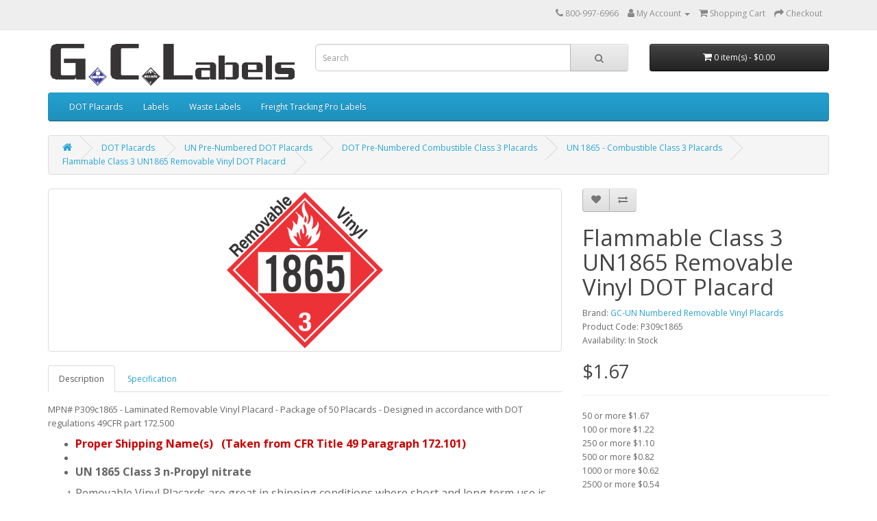

--- FILE ---
content_type: text/html; charset=utf-8
request_url: https://www.gclabels.net/index.php?_route_=DOT-Placards/UN-Pre-Numbered-DOT-Placards/DOT-Pre-Numbered-Combustible-Class-3-Placards/UN1865-Combustible-Class-3-Placards/Removable-Vinyl-Flammable-UN1865-DOT-Hazmat-Placard
body_size: 8161
content:
<!DOCTYPE html>
<!--[if IE]><![endif]-->
<!--[if IE 8 ]><html dir="ltr" lang="en" class="ie8"><![endif]-->
<!--[if IE 9 ]><html dir="ltr" lang="en" class="ie9"><![endif]-->
<!--[if (gt IE 9)|!(IE)]><!-->
<html dir="ltr" lang="en">
<!--<![endif]-->
<head>
<meta charset="UTF-8" />
<meta name="viewport" content="width=device-width, initial-scale=1">
<meta http-equiv="X-UA-Compatible" content="IE=edge">
<title>Flammable Class 3 UN1865 Removable Vinyl DOT Placard</title>
<base href="https://www.gclabels.net/" />
<meta name="description" content="UN1865, NA1865, Removable Vinyl Placard Class 3 -n-Propyl nitrate -P309c1865" />
<meta name="keywords" content="^" />
<script src="catalog/view/javascript/jquery/jquery-3.7.0.min.js" type="text/javascript"></script>
<link href="catalog/view/javascript/bootstrap/css/bootstrap.min.css" rel="stylesheet" media="screen" />
<script src="catalog/view/javascript/bootstrap/js/bootstrap.min.js" type="text/javascript"></script>
<link href="catalog/view/javascript/font-awesome/css/font-awesome.min.css" rel="stylesheet" type="text/css" />
<link href="//fonts.googleapis.com/css?family=Open+Sans:400,400i,300,700" rel="stylesheet" type="text/css" />
<link href="catalog/view/theme/default/stylesheet/stylesheet.css" rel="stylesheet">
<link href="catalog/view/javascript/jquery/magnific/magnific-popup.css" type="text/css" rel="stylesheet" media="screen" />
<link href="catalog/view/javascript/jquery/datetimepicker/bootstrap-datetimepicker.min.css" type="text/css" rel="stylesheet" media="screen" />
<link href="catalog/view/javascript/extension/ka_extensions/stylesheet.css" type="text/css" rel="stylesheet" media="screen" />
<script src="catalog/view/javascript/jquery/magnific/jquery.magnific-popup.min.js" type="text/javascript"></script>
<script src="catalog/view/javascript/jquery/datetimepicker/moment/moment.min.js" type="text/javascript"></script>
<script src="catalog/view/javascript/jquery/datetimepicker/moment/moment-with-locales.min.js" type="text/javascript"></script>
<script src="catalog/view/javascript/jquery/datetimepicker/bootstrap-datetimepicker.min.js" type="text/javascript"></script>
<script src="catalog/view/javascript/extension/ka_extensions/common.js" type="text/javascript"></script>
<script src="catalog/view/javascript/common.js" type="text/javascript"></script>
<link href="https://www.gclabels.net/Removable-Vinyl-Flammable-UN1865-DOT-Hazmat-Placard" rel="canonical" />
<link href="https://www.gclabels.net/image/catalog/cart.png" rel="icon" />
<script type="text/javascript">

  var _gaq = _gaq || [];
  _gaq.push(['_setAccount', 'UA-38208762-1']);
  _gaq.push(['_trackPageview']);

  (function() {
    var ga = document.createElement('script'); ga.type = 'text/javascript'; ga.async = true;
    ga.src = ('https:' == document.location.protocol ? 'https://ssl' : 'http://www') + '.google-analytics.com/ga.js';
    var s = document.getElementsByTagName('script')[0]; s.parentNode.insertBefore(ga, s);
  })();

</script>
</head>
<body>
<nav id="top">
  <div class="container"> 
    
    <div id="top-links" class="nav pull-right">
      <ul class="list-inline">
        <li><a href="https://www.gclabels.net/index.php?route=information/contact"><i class="fa fa-phone"></i></a> <span class="hidden-xs hidden-sm hidden-md">800-997-6966</span></li>
        <li class="dropdown"><a href="https://www.gclabels.net/index.php?route=account/account" title="My Account" class="dropdown-toggle" data-toggle="dropdown"><i class="fa fa-user"></i> <span class="hidden-xs hidden-sm hidden-md">My Account</span> <span class="caret"></span></a>
          <ul class="dropdown-menu dropdown-menu-right">
                        <li><a href="https://www.gclabels.net/index.php?route=account/register">Register</a></li>
            <li><a href="https://www.gclabels.net/index.php?route=account/login">Login</a></li>
                      </ul>
        </li>
    <!--    <li><a href="https://www.gclabels.net/index.php?route=account/wishlist" id="wishlist-total" title="Wish List (0)"><i class="fa fa-heart"></i> <span class="hidden-xs hidden-sm hidden-md">Wish List (0)</span></a></li>  -->
        <li><a href="https://www.gclabels.net/index.php?route=checkout/cart" title="Shopping Cart"><i class="fa fa-shopping-cart"></i> <span class="hidden-xs hidden-sm hidden-md">Shopping Cart</span></a></li>
        <li><a href="https://www.gclabels.net/index.php?route=checkout/checkout" title="Checkout"><i class="fa fa-share"></i> <span class="hidden-xs hidden-sm hidden-md">Checkout</span></a></li>
      </ul>
    </div>
  </div>
</nav>
<header>
  <div class="container">
    <div class="row">
      <div class="col-sm-4">
        <div id="logo"><a href="https://www.gclabels.net/index.php?route=common/home"><img src="https://www.gclabels.net/image/catalog/logox.png" title="GC Labels, Inc." alt="GC Labels, Inc." class="img-responsive" /></a></div>
      </div>
      <div class="col-sm-5"><div id="search" class="input-group">
  <input type="text" name="search" value="" placeholder="Search" class="form-control input-lg" />
  <span class="input-group-btn">
    <button type="button" class="btn btn-default btn-lg"><i class="fa fa-search"></i></button>
  </span>
</div></div>
      <div class="col-sm-3"><div id="cart" class="btn-group btn-block">
  <button type="button" data-toggle="dropdown" data-loading-text="Loading..." class="btn btn-inverse btn-block btn-lg dropdown-toggle"><i class="fa fa-shopping-cart"></i> <span id="cart-total">0 item(s) - $0.00</span></button>
  <ul class="dropdown-menu pull-right">
        <li>
      <p class="text-center">Your shopping cart is empty!</p>
    </li>
      </ul>
</div>
</div>
    </div>
  </div>
</header>
<div class="container">
  <nav id="menu" class="navbar">
    <div class="navbar-header"><span id="category" class="visible-xs">Categories</span>
      <button type="button" class="btn btn-navbar navbar-toggle" data-toggle="collapse" data-target=".navbar-ex1-collapse"><i class="fa fa-bars"></i></button>
    </div>
    <div class="collapse navbar-collapse navbar-ex1-collapse">
      <ul class="nav navbar-nav">
                        <li class="dropdown"><a href="https://www.gclabels.net/DOT-Placards" class="dropdown-toggle" data-toggle="dropdown">DOT Placards</a>
          <div class="dropdown-menu">
            <div class="dropdown-inner">               <ul class="list-unstyled">
                                <li><a href="https://www.gclabels.net/DOT-Placards/DOT-Standard-Worded-Placards">DOT Standard Worded Placards</a></li>
                                <li><a href="https://www.gclabels.net/DOT-Placards/International-Non-Worded-Placards">International Non-Worded Placards</a></li>
                                <li><a href="https://www.gclabels.net/DOT-Placards/DOT-Blank-Window-Placards">DOT Blank Window Placards</a></li>
                                <li><a href="https://www.gclabels.net/DOT-Placards/DOT-Explosive-Class-1-Placards">DOT Explosive Class 1 Placards</a></li>
                                <li><a href="https://www.gclabels.net/DOT-Placards/UN-Pre-Numbered-DOT-Placards">UN Pre-Numbered DOT Placards</a></li>
                              </ul>
                            <ul class="list-unstyled">
                                <li><a href="https://www.gclabels.net/DOT-Placards/DOT-Orange-Panels">DOT Orange Panels</a></li>
                                <li><a href="https://www.gclabels.net/DOT-Placards/Required-Warning-Markings">Required Warning Markings</a></li>
                                <li><a href="https://www.gclabels.net/DOT-Placards/Placarding-Kits">Placarding Kits</a></li>
                                <li><a href="https://www.gclabels.net/DOT-Placards/Placarding-Accessories">Placarding Accessories</a></li>
                              </ul>
              </div>
            <a href="https://www.gclabels.net/DOT-Placards" class="see-all">Show All DOT Placards</a> </div>
        </li>
                                <li class="dropdown"><a href="https://www.gclabels.net/Labels" class="dropdown-toggle" data-toggle="dropdown">Labels</a>
          <div class="dropdown-menu">
            <div class="dropdown-inner">               <ul class="list-unstyled">
                                <li><a href="https://www.gclabels.net/Labels/DOT-HazMat-Labels">DOT HazMat Labels</a></li>
                                <li><a href="https://www.gclabels.net/Labels/Regulated-Air-Labels">Regulated Air Labels</a></li>
                                <li><a href="https://www.gclabels.net/Labels/Battery-and-Lithium-Battery-Related-Labels-and-Placards">Battery and Lithium Battery Related Labels and Placards</a></li>
                                <li><a href="https://www.gclabels.net/Labels/GHS-Globally-Harmonized-System-of-Classification-and-Labelling-of-Chemicals ">GHS Globally Harmonized System of Classification and Labelling of Chemicals</a></li>
                                <li><a href="https://www.gclabels.net/Labels/Inventory-Control-Labels">Inventory Control Labels</a></li>
                                <li><a href="https://www.gclabels.net/Labels/International-Pictorial-Labels">International Pictorial Labels</a></li>
                              </ul>
                            <ul class="list-unstyled">
                                <li><a href="https://www.gclabels.net/Labels/NFPA-(National-Fire-Protection-association)-Labels">NFPA National Fire Protection association Labels</a></li>
                                <li><a href="https://www.gclabels.net/Labels/Right-To-Know-Labels">Right To Know Hazardous Material Information Labeling System Labels</a></li>
                                <li><a href="https://www.gclabels.net/Labels/Shipping-Document-Labels">Shipping Document Labels</a></li>
                                <li><a href="https://www.gclabels.net/Labels/Tank-Markings---Signs">Tank Markings - Signs</a></li>
                                <li><a href="https://www.gclabels.net/Labels/Pallet-Protection-Labels,-Cones-and-Packing-List-Envelopes">Pallet Protection Labels, Cones and Packing List Envelopes</a></li>
                              </ul>
              </div>
            <a href="https://www.gclabels.net/Labels" class="see-all">Show All Labels</a> </div>
        </li>
                                <li class="dropdown"><a href="https://www.gclabels.net/Waste-Labels" class="dropdown-toggle" data-toggle="dropdown">Waste Labels</a>
          <div class="dropdown-menu">
            <div class="dropdown-inner">               <ul class="list-unstyled">
                                <li><a href="https://www.gclabels.net/Waste-Labels/Hazardous-Waste-Labels">Hazardous Waste Labels</a></li>
                                <li><a href="https://www.gclabels.net/Waste-Labels/State-Specific-Hazardous-Waste-Labels">State Specific Hazardous Waste Labels</a></li>
                                <li><a href="https://www.gclabels.net/Waste-Labels/Universal-Waste-Labels">Universal Waste Labels</a></li>
                                <li><a href="https://www.gclabels.net/Waste-Labels/Non-Hazardous-Waste-Labels">Non-Hazardous Waste Labels</a></li>
                                <li><a href="https://www.gclabels.net/Waste-Labels/Non-Regulated-Waste-Labels">Non-Regulated Waste Labels</a></li>
                              </ul>
                            <ul class="list-unstyled">
                                <li><a href="https://www.gclabels.net/Waste-Labels/Recycle-Labels">Recycle Labels</a></li>
                                <li><a href="https://www.gclabels.net/Waste-Labels/Drum-Labels">Drum Labels</a></li>
                                <li><a href="https://www.gclabels.net/Waste-Labels/Miscellaneous-Waste-Labels">Miscellaneous Waste Labels</a></li>
                                <li><a href="https://www.gclabels.net/Waste-Labels/Waste-Manifests">Waste Manifests</a></li>
                              </ul>
              </div>
            <a href="https://www.gclabels.net/Waste-Labels" class="see-all">Show All Waste Labels</a> </div>
        </li>
                                <li><a href="https://www.gclabels.net/Freight-Tracking-Pro-Labels">Freight Tracking Pro Labels</a></li>
                      </ul>
    </div>
  </nav>
</div>
 

<div id="product-product" class="container">
  <ul class="breadcrumb">
        <li><a href="https://www.gclabels.net/index.php?route=common/home"><i class="fa fa-home"></i></a></li>
        <li><a href="https://www.gclabels.net/DOT-Placards">DOT Placards</a></li>
        <li><a href="https://www.gclabels.net/DOT-Placards/UN-Pre-Numbered-DOT-Placards">UN Pre-Numbered DOT Placards</a></li>
        <li><a href="https://www.gclabels.net/DOT-Placards/UN-Pre-Numbered-DOT-Placards/DOT-Pre-Numbered-Combustible-Class-3-Placards">DOT Pre-Numbered Combustible Class 3 Placards</a></li>
        <li><a href="https://www.gclabels.net/DOT-Placards/UN-Pre-Numbered-DOT-Placards/DOT-Pre-Numbered-Combustible-Class-3-Placards/UN1865-Combustible-Class-3-Placards">UN 1865 - Combustible Class 3 Placards</a></li>
        <li><a href="https://www.gclabels.net/DOT-Placards/UN-Pre-Numbered-DOT-Placards/DOT-Pre-Numbered-Combustible-Class-3-Placards/UN1865-Combustible-Class-3-Placards/Removable-Vinyl-Flammable-UN1865-DOT-Hazmat-Placard">Flammable Class 3 UN1865 Removable Vinyl DOT Placard</a></li>
      </ul>
  <div class="row">
                <div id="content" class="col-sm-12">
      <div class="row">                         <div class="col-sm-8">           <ul class="thumbnails">
                        <li><a class="thumbnail" href="https://www.gclabels.net/image/cache/data/new/plac/numbered/p/4/Flammable-Class-3-UN1865-Removable-Vinyl-DOT-Placard-P309c1865-500x500.png" title="Flammable Class 3 UN1865 Removable Vinyl DOT Placard"><img src="https://www.gclabels.net/image/cache/data/new/plac/numbered/p/4/Flammable-Class-3-UN1865-Removable-Vinyl-DOT-Placard-P309c1865-228x228.png" title="Flammable Class 3 UN1865 Removable Vinyl DOT Placard" alt="Flammable Class 3 UN1865 Removable Vinyl DOT Placard" /></a></li>
                                  </ul>
                    <ul class="nav nav-tabs">
            <li class="active"><a href="#tab-description" data-toggle="tab">Description</a></li>
                        <li><a href="#tab-specification" data-toggle="tab">Specification</a></li>
                                  </ul>
          <div class="tab-content">
            <div class="tab-pane active" id="tab-description"><p>MPN# P309c1865 - Laminated Removable Vinyl Placard - Package of 50 Placards - Designed in accordance with DOT regulations 49CFR part 172.500</p><ul><li><span style="color:#cc0000;"><strong><span style="font-size: 16px;">Proper Shipping Name(s)   (Taken from CFR Title 49 Paragraph 172.101)</span></strong></span></li><li> </li><li><span style="font-size: 16px;"><strong>UN 1865  Class   3  n-Propyl nitrate</strong></span></li></ul><ol><li><span style="font-size:16px;">Removable Vinyl Placards are great in shipping conditions where short and long term use is required.</span></li><li><span style="font-size:16px;">Economical Removable adhesive coated placards can be removed at destination with little or no adhesive, or can be left in place for longer term use.</span></li><li><span style="font-size:16px;"><font face="Verdana,Tahoma,Arial">Removable placards are produced on exterior grade vinyl, and are laminated with a film for exceptional resistance to outdoor conditions. </font></span></li><li><span style="font-size:16px;"><font face="Verdana,Tahoma,Arial">Vinyl placards are printed with durable Fade-Resistant inks and measure 273 mm x 273 mm (10 3/4" x 10 3/4").</font></span></li><li><span style="font-size:16px;">These vinyl placards can be applied directly to truck or tank.  No need for a separate  placard holder for mounting.</span></li><li><span style="font-size:16px;"><font face="Verdana,Tahoma,Arial">Required for easy identification of hazardous loads.  </font></span></li><li><span style="font-size:16px;">Meets HM-215B Requirements</span></li><li><span style="font-size:16px;">Complies with International Air Transport Association (IATA), International Civil Aviation Organization (ICAO), and International Maritime Organization (IMO) dangerous goods regulations.</span></li></ol><p style="text-align: center;"><strong><span style="font-size: 16px;">Removable-Adhesive Vinyl Placards are sold in packs of 50 each / Price is per each Placard</span></strong></p></div>
                        <div class="tab-pane" id="tab-specification">
              <table class="table table-bordered">
                                <thead>
                  <tr>
                    <td colspan="2"><strong>Specifications</strong></td>
                  </tr>
                </thead>
                <tbody>
                                <tr>
                  <td>Adhesive</td>
                  <td>Removable at Destination</td>
                </tr>
                                <tr>
                  <td>Hazard Class Description</td>
                  <td>Flammable</td>
                </tr>
                                <tr>
                  <td>Material</td>
                  <td>Laminated 4.1 mil Outdoor Grade vinyl</td>
                </tr>
                                <tr>
                  <td>Origin</td>
                  <td>Printed in USA</td>
                </tr>
                                <tr>
                  <td>Packaging (Roll, Pack)</td>
                  <td>Package of 50 Placards</td>
                </tr>
                                <tr>
                  <td>Price Per</td>
                  <td>Price is per each Placard</td>
                </tr>
                                <tr>
                  <td>Product - Height x Length</td>
                  <td>10 3/4&amp;quot; x 10 3/4&amp;quot;   (273mm x 273mm)</td>
                </tr>
                                <tr>
                  <td>Product Color</td>
                  <td>Red / White</td>
                </tr>
                                <tr>
                  <td>Product Weight</td>
                  <td>2.6 Lbs / Pack of 50</td>
                </tr>
                                  </tbody>
                                <thead>
                  <tr>
                    <td colspan="2"><strong>Shipping</strong></td>
                  </tr>
                </thead>
                <tbody>
                                <tr>
                  <td>Shipping</td>
                  <td>Normally ships within 24 hours.  Longer lead times may be expected on quantities over 1000 pcs.  Shipping is FOB Stilwel, KS 66085</td>
                </tr>
                                  </tbody>
                              </table>
            </div>
                        </div>
        </div>
                                <div class="col-sm-4">
          <div class="btn-group">
            <button type="button" data-toggle="tooltip" class="btn btn-default" title="Add to Wish List" onclick="wishlist.add('22086');"><i class="fa fa-heart"></i></button>
            <button type="button" data-toggle="tooltip" class="btn btn-default" title="Compare this Product" onclick="compare.add('22086');"><i class="fa fa-exchange"></i></button>
          </div>
          <h1>Flammable Class 3 UN1865 Removable Vinyl DOT Placard</h1>
          <ul class="list-unstyled">
                        <li>Brand: <a href="https://www.gclabels.net/UN-Numbered-Removable-Vinyl-Placards">GC-UN Numbered Removable Vinyl Placards</a></li>
                        <li>Product Code: P309c1865</li>
                        <li>Availability: In Stock</li>
          </ul>
                    <ul class="list-unstyled">
                        <li>
              <h2>$1.67</h2>
            </li>
                                                            <li>
              <hr>
            </li>
                        <li>50 or more $1.67</li>
                        <li>100 or more $1.22</li>
                        <li>250 or more $1.10</li>
                        <li>500 or more $0.82</li>
                        <li>1000 or more $0.62</li>
                        <li>2500 or more $0.54</li>
                                  </ul>
                    <div id="product">                         <div class="form-group">
              <label class="control-label" for="input-quantity">Qty</label>
              <input type="text" name="quantity" value="50" size="2" id="input-quantity" class="form-control" />
              <input type="hidden" name="product_id" value="22086" />
              <br/>
              <button type="button" id="button-cart" data-loading-text="Loading..." class="btn btn-primary btn-lg btn-block">Add to Cart</button>
            </div>
                        <div class="alert alert-info"><i class="fa fa-info-circle"></i> This product has a minimum quantity of 50</div>
            </div>
           </div>
      </div>
            <h3>Related Products</h3>
      <div class="row">                                         <div class="col-xs-6 col-sm-3">
          <div class="product-thumb transition">
            <div class="image"><a href="https://www.gclabels.net/Flammable-Class-3-Paper-Labels"><img src="https://www.gclabels.net/image/cache/data/new/dot-labels/4x4/p/Flammable-Class-3-Paper-Labels-L309-200x200.png" alt="Flammable Class 3 Paper Labels" title="Flammable Class 3 Paper Labels" class="img-responsive" /></a></div>
            <div class="caption">
              <h4><a href="https://www.gclabels.net/Flammable-Class-3-Paper-Labels">Flammable Class 3 Paper Labels</a></h4>
              <p>&nbsp;  Product: &nbsp;  Flammable Class 3 Paper Labels (100mm x 100mm) - 500 labels per roll - Part..</p>
                                          <p class="price">                 $14.50
                                 </p>
               </div>
            <div class="button-group">
              <button type="button" onclick="cart.add('1016', '1');"><span class="hidden-xs hidden-sm hidden-md">Add to Cart</span> <i class="fa fa-shopping-cart"></i></button>
              <button type="button" data-toggle="tooltip" title="Add to Wish List" onclick="wishlist.add('1016');"><i class="fa fa-heart"></i></button>
              <button type="button" data-toggle="tooltip" title="Compare this Product" onclick="compare.add('1016');"><i class="fa fa-exchange"></i></button>
            </div>
          </div>
        </div>
                                                        <div class="col-xs-6 col-sm-3">
          <div class="product-thumb transition">
            <div class="image"><a href="https://www.gclabels.net/Flammable-Class-3-Paper-International-Wordless-Labels"><img src="https://www.gclabels.net/image/cache/data/new/dot-labels/4x4/p/Flammable-Class-3-Paper-International-Wordless-Labels-L309INT-200x200.png" alt="Flammable Class 3 Paper International Wordless Labels" title="Flammable Class 3 Paper International Wordless Labels" class="img-responsive" /></a></div>
            <div class="caption">
              <h4><a href="https://www.gclabels.net/Flammable-Class-3-Paper-International-Wordless-Labels">Flammable Class 3 Paper International Wordless Labels</a></h4>
              <p>&nbsp;  Product: &nbsp;  Flammable Class 3 Paper International Wordless Labels (100mm x 100mm) - 500..</p>
                                          <p class="price">                 $17.00
                                 </p>
               </div>
            <div class="button-group">
              <button type="button" onclick="cart.add('1017', '1');"><span class="hidden-xs hidden-sm hidden-md">Add to Cart</span> <i class="fa fa-shopping-cart"></i></button>
              <button type="button" data-toggle="tooltip" title="Add to Wish List" onclick="wishlist.add('1017');"><i class="fa fa-heart"></i></button>
              <button type="button" data-toggle="tooltip" title="Compare this Product" onclick="compare.add('1017');"><i class="fa fa-exchange"></i></button>
            </div>
          </div>
        </div>
                                                        <div class="col-xs-6 col-sm-3">
          <div class="product-thumb transition">
            <div class="image"><a href="https://www.gclabels.net/Flammable-Class-3-Vinyl-Labels"><img src="https://www.gclabels.net/image/cache/data/new/dot-labels/4x4/v/Flammable-Class-3-Vinyl-Labels-L309-200x200.png" alt="Flammable Class 3 Vinyl Labels" title="Flammable Class 3 Vinyl Labels" class="img-responsive" /></a></div>
            <div class="caption">
              <h4><a href="https://www.gclabels.net/Flammable-Class-3-Vinyl-Labels">Flammable Class 3 Vinyl Labels</a></h4>
              <p>&nbsp;  Product: &nbsp;  Flammable Class 3 Vinyl Labels (100mm x 100mm) - 500 labels per roll - Part..</p>
                                          <p class="price">                 $30.50
                                 </p>
               </div>
            <div class="button-group">
              <button type="button" onclick="cart.add('1018', '1');"><span class="hidden-xs hidden-sm hidden-md">Add to Cart</span> <i class="fa fa-shopping-cart"></i></button>
              <button type="button" data-toggle="tooltip" title="Add to Wish List" onclick="wishlist.add('1018');"><i class="fa fa-heart"></i></button>
              <button type="button" data-toggle="tooltip" title="Compare this Product" onclick="compare.add('1018');"><i class="fa fa-exchange"></i></button>
            </div>
          </div>
        </div>
                                                        <div class="col-xs-6 col-sm-3">
          <div class="product-thumb transition">
            <div class="image"><a href="https://www.gclabels.net/Flammable-Class-3-Vinyl-International-Wordless-Labels"><img src="https://www.gclabels.net/image/cache/data/new/dot-labels/4x4/v/Flammable-Class-3-Vinyl-International-Wordless-Labels-L309INT-200x200.png" alt="Flammable Class 3 Vinyl International Wordless Labels" title="Flammable Class 3 Vinyl International Wordless Labels" class="img-responsive" /></a></div>
            <div class="caption">
              <h4><a href="https://www.gclabels.net/Flammable-Class-3-Vinyl-International-Wordless-Labels">Flammable Class 3 Vinyl International Wordless Labels</a></h4>
              <p>&nbsp;  Product: &nbsp;  Flammable Class 3 Vinyl International Wordless Labels (100mm x 100mm) - 500..</p>
                                          <p class="price">                 $40.00
                                 </p>
               </div>
            <div class="button-group">
              <button type="button" onclick="cart.add('1019', '1');"><span class="hidden-xs hidden-sm hidden-md">Add to Cart</span> <i class="fa fa-shopping-cart"></i></button>
              <button type="button" data-toggle="tooltip" title="Add to Wish List" onclick="wishlist.add('1019');"><i class="fa fa-heart"></i></button>
              <button type="button" data-toggle="tooltip" title="Compare this Product" onclick="compare.add('1019');"><i class="fa fa-exchange"></i></button>
            </div>
          </div>
        </div>
                <div class="clearfix visible-md"></div>
                                                        <div class="col-xs-6 col-sm-3">
          <div class="product-thumb transition">
            <div class="image"><a href="https://www.gclabels.net/Flammable-Class-3-Custom-Imprinted-Shipping-Name-Paper-Labels"><img src="https://www.gclabels.net/image/cache/data/new/dot-labels/4x5/cp/Flammable-Class-3-Custom-Imprinted-Shipping-Name-Paper-Labels-L309-45blank-200x200.png" alt="Flammable Class 3 Custom Imprinted Shipping Name Paper Labels" title="Flammable Class 3 Custom Imprinted Shipping Name Paper Labels" class="img-responsive" /></a></div>
            <div class="caption">
              <h4><a href="https://www.gclabels.net/Flammable-Class-3-Custom-Imprinted-Shipping-Name-Paper-Labels">Flammable Class 3 Custom Imprinted Shipping Name Paper Labels</a></h4>
              <p>&nbsp;  Product: &nbsp;  Flammable Class 3 Proper Shipping Name Paper Labels (100mm x 100mm) - 500 l..</p>
                                          <p class="price">                 $60.00
                                 </p>
               </div>
            <div class="button-group">
              <button type="button" onclick="cart.add('1762', '1');"><span class="hidden-xs hidden-sm hidden-md">Add to Cart</span> <i class="fa fa-shopping-cart"></i></button>
              <button type="button" data-toggle="tooltip" title="Add to Wish List" onclick="wishlist.add('1762');"><i class="fa fa-heart"></i></button>
              <button type="button" data-toggle="tooltip" title="Compare this Product" onclick="compare.add('1762');"><i class="fa fa-exchange"></i></button>
            </div>
          </div>
        </div>
                                                        <div class="col-xs-6 col-sm-3">
          <div class="product-thumb transition">
            <div class="image"><a href="https://www.gclabels.net/Flammable-Class-3-Custom-Imprinted-Shipping-Name-Paper-Int-Wordless-Labels"><img src="https://www.gclabels.net/image/cache/data/new/dot-labels/4x5/cp/Flammable-Class-3-Custom-Imprinted-Shipping-Name-Paper-Int-Wordless-Labels-L309-45iblank-200x200.png" alt="Flammable Class 3 Custom Imprinted Shipping Name Paper Int Wordless Labels" title="Flammable Class 3 Custom Imprinted Shipping Name Paper Int Wordless Labels" class="img-responsive" /></a></div>
            <div class="caption">
              <h4><a href="https://www.gclabels.net/Flammable-Class-3-Custom-Imprinted-Shipping-Name-Paper-Int-Wordless-Labels">Flammable Class 3 Custom Imprinted Shipping Name Paper Int Wordless Labels</a></h4>
              <p>&nbsp;  Product: &nbsp;  Flammable Class 3 Proper Shipping Name Paper International Wordless Labels ..</p>
                                          <p class="price">                 $77.50
                                 </p>
               </div>
            <div class="button-group">
              <button type="button" onclick="cart.add('1763', '1');"><span class="hidden-xs hidden-sm hidden-md">Add to Cart</span> <i class="fa fa-shopping-cart"></i></button>
              <button type="button" data-toggle="tooltip" title="Add to Wish List" onclick="wishlist.add('1763');"><i class="fa fa-heart"></i></button>
              <button type="button" data-toggle="tooltip" title="Compare this Product" onclick="compare.add('1763');"><i class="fa fa-exchange"></i></button>
            </div>
          </div>
        </div>
                                                        <div class="col-xs-6 col-sm-3">
          <div class="product-thumb transition">
            <div class="image"><a href="https://www.gclabels.net/Flammable-Class-3-Custom-Imprinted-Shipping-Name-Vinyl-Labels"><img src="https://www.gclabels.net/image/cache/data/new/dot-labels/4x5/cv/Flammable-Class-3-Custom-Imprinted-Shipping-Name-Vinyl-Labels-L309-45blank-200x200.png" alt="Flammable Class 3 Custom Imprinted Shipping Name Vinyl Labels" title="Flammable Class 3 Custom Imprinted Shipping Name Vinyl Labels" class="img-responsive" /></a></div>
            <div class="caption">
              <h4><a href="https://www.gclabels.net/Flammable-Class-3-Custom-Imprinted-Shipping-Name-Vinyl-Labels">Flammable Class 3 Custom Imprinted Shipping Name Vinyl Labels</a></h4>
              <p>&nbsp;  Product: &nbsp;  Flammable Class 3 Proper Shipping Name Vinyl Labels (100mm x 100mm) - 500 l..</p>
                                          <p class="price">                 $80.00
                                 </p>
               </div>
            <div class="button-group">
              <button type="button" onclick="cart.add('1764', '1');"><span class="hidden-xs hidden-sm hidden-md">Add to Cart</span> <i class="fa fa-shopping-cart"></i></button>
              <button type="button" data-toggle="tooltip" title="Add to Wish List" onclick="wishlist.add('1764');"><i class="fa fa-heart"></i></button>
              <button type="button" data-toggle="tooltip" title="Compare this Product" onclick="compare.add('1764');"><i class="fa fa-exchange"></i></button>
            </div>
          </div>
        </div>
                                                        <div class="col-xs-6 col-sm-3">
          <div class="product-thumb transition">
            <div class="image"><a href="https://www.gclabels.net/Flammable-Class-3-Custom-Imprinted-Shipping-Name-Vinyl-Int-Wordless-Labels"><img src="https://www.gclabels.net/image/cache/data/new/dot-labels/4x5/cv/Flammable-Class-3-Custom-Imprinted-Shipping-Name-Vinyl-Int-Wordless-Labels-L309-45iblank-200x200.png" alt="Flammable Class 3 Custom Imprinted Shipping Name Vinyl Int Wordless Labels" title="Flammable Class 3 Custom Imprinted Shipping Name Vinyl Int Wordless Labels" class="img-responsive" /></a></div>
            <div class="caption">
              <h4><a href="https://www.gclabels.net/Flammable-Class-3-Custom-Imprinted-Shipping-Name-Vinyl-Int-Wordless-Labels">Flammable Class 3 Custom Imprinted Shipping Name Vinyl Int Wordless Labels</a></h4>
              <p>&nbsp;  Product: &nbsp;  Flammable Class 3 Proper Shipping Name Vinyl International Wordless Labels ..</p>
                                          <p class="price">                 $180.00
                                 </p>
               </div>
            <div class="button-group">
              <button type="button" onclick="cart.add('1765', '1');"><span class="hidden-xs hidden-sm hidden-md">Add to Cart</span> <i class="fa fa-shopping-cart"></i></button>
              <button type="button" data-toggle="tooltip" title="Add to Wish List" onclick="wishlist.add('1765');"><i class="fa fa-heart"></i></button>
              <button type="button" data-toggle="tooltip" title="Compare this Product" onclick="compare.add('1765');"><i class="fa fa-exchange"></i></button>
            </div>
          </div>
        </div>
                <div class="clearfix visible-md"></div>
                                                        <div class="col-xs-6 col-sm-3">
          <div class="product-thumb transition">
            <div class="image"><a href="https://www.gclabels.net/Flammable-Class-3-Mini-Flag-Marking-for-Bill-of-Lading-and-Shipping-Documents"><img src="https://www.gclabels.net/image/cache/data/dot-labels/haztab/l309-200x200.png" alt="Flammable Class 3 Mini Flag Marking for Bill of Lading and Shipping Documents" title="Flammable Class 3 Mini Flag Marking for Bill of Lading and Shipping Documents" class="img-responsive" /></a></div>
            <div class="caption">
              <h4><a href="https://www.gclabels.net/Flammable-Class-3-Mini-Flag-Marking-for-Bill-of-Lading-and-Shipping-Documents">Flammable Class 3 Mini Flag Marking for Bill of Lading and Shipping Documents</a></h4>
              <p>Flammable Class 3 Mini Flag Marking for Bill of Lading and Shipping Documents..</p>
                                          <p class="price">                 $11.00
                                 </p>
               </div>
            <div class="button-group">
              <button type="button" onclick="cart.add('2303', '1');"><span class="hidden-xs hidden-sm hidden-md">Add to Cart</span> <i class="fa fa-shopping-cart"></i></button>
              <button type="button" data-toggle="tooltip" title="Add to Wish List" onclick="wishlist.add('2303');"><i class="fa fa-heart"></i></button>
              <button type="button" data-toggle="tooltip" title="Compare this Product" onclick="compare.add('2303');"><i class="fa fa-exchange"></i></button>
            </div>
          </div>
        </div>
                                                        <div class="col-xs-6 col-sm-3">
          <div class="product-thumb transition">
            <div class="image"><a href="https://www.gclabels.net/DOT-Approved-Black-Up-Arrow-Orientation-Label-Vinyl"><img src="https://www.gclabels.net/image/cache/data/new/dot-labels/air/DOT-Approved-Black-Up-Arrow-Orientation-Label-Vinyl-LR06-V-200x200.png" alt="DOT Approved Black Up Arrow Orientation Label Vinyl" title="DOT Approved Black Up Arrow Orientation Label Vinyl" class="img-responsive" /></a></div>
            <div class="caption">
              <h4><a href="https://www.gclabels.net/DOT-Approved-Black-Up-Arrow-Orientation-Label-Vinyl">DOT Approved Black Up Arrow Orientation Label Vinyl</a></h4>
              <p>Part Number&nbsp; - LR05-V - DOT Approved Black Up Arrow Orientation Label Vinyl  Packaging&nbsp;&nb..</p>
                                          <p class="price">                 $30.50
                                 </p>
               </div>
            <div class="button-group">
              <button type="button" onclick="cart.add('2505', '1');"><span class="hidden-xs hidden-sm hidden-md">Add to Cart</span> <i class="fa fa-shopping-cart"></i></button>
              <button type="button" data-toggle="tooltip" title="Add to Wish List" onclick="wishlist.add('2505');"><i class="fa fa-heart"></i></button>
              <button type="button" data-toggle="tooltip" title="Compare this Product" onclick="compare.add('2505');"><i class="fa fa-exchange"></i></button>
            </div>
          </div>
        </div>
                                                        <div class="col-xs-6 col-sm-3">
          <div class="product-thumb transition">
            <div class="image"><a href="https://www.gclabels.net/Combustible-Liquid-Flash-Point-100-Degree-F-or-Higher-Label"><img src="https://www.gclabels.net/image/cache/data/new/dot-labels/air/Combustible-Liquid-Flash-Point-100-Degree-F-or-Higher-Label-LR03-200x200.png" alt="Combustible Liquid Flash Point 100 Degree F or Higher Label" title="Combustible Liquid Flash Point 100 Degree F or Higher Label" class="img-responsive" /></a></div>
            <div class="caption">
              <h4><a href="https://www.gclabels.net/Combustible-Liquid-Flash-Point-100-Degree-F-or-Higher-Label">Combustible Liquid Flash Point 100 Degree F or Higher Label</a></h4>
              <p>Part Number&nbsp; - LR03 - Combustible Liquid Flash Point 100 Degree F or Higher Label  Packaging&nb..</p>
                                          <p class="price">                 $16.50
                                 </p>
               </div>
            <div class="button-group">
              <button type="button" onclick="cart.add('2563', '1');"><span class="hidden-xs hidden-sm hidden-md">Add to Cart</span> <i class="fa fa-shopping-cart"></i></button>
              <button type="button" data-toggle="tooltip" title="Add to Wish List" onclick="wishlist.add('2563');"><i class="fa fa-heart"></i></button>
              <button type="button" data-toggle="tooltip" title="Compare this Product" onclick="compare.add('2563');"><i class="fa fa-exchange"></i></button>
            </div>
          </div>
        </div>
                                                        <div class="col-xs-6 col-sm-3">
          <div class="product-thumb transition">
            <div class="image"><a href="https://www.gclabels.net/Tagboard-Flammable-UN1865-DOT-Hazmat-Placard"><img src="https://www.gclabels.net/image/cache/data/new/plac/numbered/t/4/Flammable-Class-3-UN1865-Tagboard-DOT-Placard-P309c1865-200x200.png" alt="Flammable Class 3 UN1865 Tagboard DOT Placard" title="Flammable Class 3 UN1865 Tagboard DOT Placard" class="img-responsive" /></a></div>
            <div class="caption">
              <h4><a href="https://www.gclabels.net/Tagboard-Flammable-UN1865-DOT-Hazmat-Placard">Flammable Class 3 UN1865 Tagboard DOT Placard</a></h4>
              <p>MPN# T309c1865 - Laminated Tagboard placard - Package of 50 Placards - Designed in accordance with D..</p>
                                          <p class="price">                 $1.12
                                 </p>
               </div>
            <div class="button-group">
              <button type="button" onclick="cart.add('12086', '50');"><span class="hidden-xs hidden-sm hidden-md">Add to Cart</span> <i class="fa fa-shopping-cart"></i></button>
              <button type="button" data-toggle="tooltip" title="Add to Wish List" onclick="wishlist.add('12086');"><i class="fa fa-heart"></i></button>
              <button type="button" data-toggle="tooltip" title="Compare this Product" onclick="compare.add('12086');"><i class="fa fa-exchange"></i></button>
            </div>
          </div>
        </div>
                <div class="clearfix visible-md"></div>
                                                        <div class="col-xs-6 col-sm-3">
          <div class="product-thumb transition">
            <div class="image"><a href="https://www.gclabels.net/Tagboard-Combustible-UN1865-DOT-Hazmat-Placard"><img src="https://www.gclabels.net/image/cache/data/new/plac/numbered/t/5/Combustible-Class-3-UN1865-Tagboard-DOT-Placard-P315c1865-200x200.png" alt="Combustible Class 3 UN1865 Tagboard DOT Placard" title="Combustible Class 3 UN1865 Tagboard DOT Placard" class="img-responsive" /></a></div>
            <div class="caption">
              <h4><a href="https://www.gclabels.net/Tagboard-Combustible-UN1865-DOT-Hazmat-Placard">Combustible Class 3 UN1865 Tagboard DOT Placard</a></h4>
              <p>MPN# T315c1865 - Laminated Tagboard placard - Package of 50 Placards - Designed in accordance with D..</p>
                                          <p class="price">                 $1.12
                                 </p>
               </div>
            <div class="button-group">
              <button type="button" onclick="cart.add('12087', '50');"><span class="hidden-xs hidden-sm hidden-md">Add to Cart</span> <i class="fa fa-shopping-cart"></i></button>
              <button type="button" data-toggle="tooltip" title="Add to Wish List" onclick="wishlist.add('12087');"><i class="fa fa-heart"></i></button>
              <button type="button" data-toggle="tooltip" title="Compare this Product" onclick="compare.add('12087');"><i class="fa fa-exchange"></i></button>
            </div>
          </div>
        </div>
                                                        <div class="col-xs-6 col-sm-3">
          <div class="product-thumb transition">
            <div class="image"><a href="https://www.gclabels.net/Standard-Worded-Dangerous-(Mixed-Load)-Removable-Vinyl-Placard"><img src="https://www.gclabels.net/image/cache/data/new/plac/std/p/Standard-Worded-Dangerous-Mixed-Load-Removable-Vinyl-Placard-P310-200x200.png" alt="Standard Worded Dangerous (Mixed Load) Removable Vinyl Placard" title="Standard Worded Dangerous (Mixed Load) Removable Vinyl Placard" class="img-responsive" /></a></div>
            <div class="caption">
              <h4><a href="https://www.gclabels.net/Standard-Worded-Dangerous-(Mixed-Load)-Removable-Vinyl-Placard">Standard Worded Dangerous (Mixed Load) Removable Vinyl Placard</a></h4>
              <p>MPN# P310 - Laminated Removable Vinyl Placard - Package of 50 Placards - Designed in accordance with..</p>
                                          <p class="price">                 $0.39
                                 </p>
               </div>
            <div class="button-group">
              <button type="button" onclick="cart.add('16008', '50');"><span class="hidden-xs hidden-sm hidden-md">Add to Cart</span> <i class="fa fa-shopping-cart"></i></button>
              <button type="button" data-toggle="tooltip" title="Add to Wish List" onclick="wishlist.add('16008');"><i class="fa fa-heart"></i></button>
              <button type="button" data-toggle="tooltip" title="Compare this Product" onclick="compare.add('16008');"><i class="fa fa-exchange"></i></button>
            </div>
          </div>
        </div>
                                                        <div class="col-xs-6 col-sm-3">
          <div class="product-thumb transition">
            <div class="image"><a href="https://www.gclabels.net/Standard-Worded-Combustible-Class-3-Removable-Vinyl-Placard"><img src="https://www.gclabels.net/image/cache/data/new/plac/std/p/Standard-Worded-Combustible-Class-3-Removable-Vinyl-Placard-P315-200x200.png" alt="Standard Worded Combustible Class 3 Removable Vinyl Placard" title="Standard Worded Combustible Class 3 Removable Vinyl Placard" class="img-responsive" /></a></div>
            <div class="caption">
              <h4><a href="https://www.gclabels.net/Standard-Worded-Combustible-Class-3-Removable-Vinyl-Placard">Standard Worded Combustible Class 3 Removable Vinyl Placard</a></h4>
              <p>MPN# P315 - Laminated Removable Vinyl Placard - Package of 50 Placards - Designed in accordance with..</p>
                                          <p class="price">                 $0.39
                                 </p>
               </div>
            <div class="button-group">
              <button type="button" onclick="cart.add('16010', '50');"><span class="hidden-xs hidden-sm hidden-md">Add to Cart</span> <i class="fa fa-shopping-cart"></i></button>
              <button type="button" data-toggle="tooltip" title="Add to Wish List" onclick="wishlist.add('16010');"><i class="fa fa-heart"></i></button>
              <button type="button" data-toggle="tooltip" title="Compare this Product" onclick="compare.add('16010');"><i class="fa fa-exchange"></i></button>
            </div>
          </div>
        </div>
                                                        <div class="col-xs-6 col-sm-3">
          <div class="product-thumb transition">
            <div class="image"><a href="https://www.gclabels.net/Standard-Worded-Dangerous-(Mixed-Load)-Laminated-Tagboard-Placard"><img src="https://www.gclabels.net/image/cache/data/new/plac/std/t/Standard-Worded-Dangerous-Mixed-Load-Laminated-Tagboard-Placard-P310-200x200.png" alt="Standard Worded Dangerous (Mixed Load) Laminated Tagboard Placard" title="Standard Worded Dangerous (Mixed Load) Laminated Tagboard Placard" class="img-responsive" /></a></div>
            <div class="caption">
              <h4><a href="https://www.gclabels.net/Standard-Worded-Dangerous-(Mixed-Load)-Laminated-Tagboard-Placard">Standard Worded Dangerous (Mixed Load) Laminated Tagboard Placard</a></h4>
              <p>MPN# T310 - Laminated Tagboard placard - Package of 50 Placards - Designed in accordance with DOT re..</p>
                                          <p class="price">                 $0.29
                                 </p>
               </div>
            <div class="button-group">
              <button type="button" onclick="cart.add('16058', '50');"><span class="hidden-xs hidden-sm hidden-md">Add to Cart</span> <i class="fa fa-shopping-cart"></i></button>
              <button type="button" data-toggle="tooltip" title="Add to Wish List" onclick="wishlist.add('16058');"><i class="fa fa-heart"></i></button>
              <button type="button" data-toggle="tooltip" title="Compare this Product" onclick="compare.add('16058');"><i class="fa fa-exchange"></i></button>
            </div>
          </div>
        </div>
                <div class="clearfix visible-md"></div>
                                                        <div class="col-xs-6 col-sm-3">
          <div class="product-thumb transition">
            <div class="image"><a href="https://www.gclabels.net/Standard-Worded-Combustible-Class-3-Laminated-Tagboard-Placard"><img src="https://www.gclabels.net/image/cache/data/new/plac/std/t/Standard-Worded-Combustible-Class-3-Laminated-Tagboard-Placard-P315-200x200.png" alt="Standard Worded Combustible Class 3 Laminated Tagboard Placard" title="Standard Worded Combustible Class 3 Laminated Tagboard Placard" class="img-responsive" /></a></div>
            <div class="caption">
              <h4><a href="https://www.gclabels.net/Standard-Worded-Combustible-Class-3-Laminated-Tagboard-Placard">Standard Worded Combustible Class 3 Laminated Tagboard Placard</a></h4>
              <p>MPN# T315 - Laminated Tagboard placard - Package of 50 Placards - Designed in accordance with DOT re..</p>
                                          <p class="price">                 $0.29
                                 </p>
               </div>
            <div class="button-group">
              <button type="button" onclick="cart.add('16060', '50');"><span class="hidden-xs hidden-sm hidden-md">Add to Cart</span> <i class="fa fa-shopping-cart"></i></button>
              <button type="button" data-toggle="tooltip" title="Add to Wish List" onclick="wishlist.add('16060');"><i class="fa fa-heart"></i></button>
              <button type="button" data-toggle="tooltip" title="Compare this Product" onclick="compare.add('16060');"><i class="fa fa-exchange"></i></button>
            </div>
          </div>
        </div>
                                                        <div class="col-xs-6 col-sm-3">
          <div class="product-thumb transition">
            <div class="image"><a href="https://www.gclabels.net/Blank-Window-Flammable-Class-3-Removable-Vinyl-Placard"><img src="https://www.gclabels.net/image/cache/data/new/plac/blk/p/Blank-Window-Flammable-Class-3-Removable-Vinyl-Placard-P309B-200x200.png" alt="Blank Window Flammable Class 3 Removable Vinyl Placard" title="Blank Window Flammable Class 3 Removable Vinyl Placard" class="img-responsive" /></a></div>
            <div class="caption">
              <h4><a href="https://www.gclabels.net/Blank-Window-Flammable-Class-3-Removable-Vinyl-Placard">Blank Window Flammable Class 3 Removable Vinyl Placard</a></h4>
              <p>MPN# PB309 - Laminated Removable Vinyl Placard - Package of 50 Placards - Designed in accordance wit..</p>
                                          <p class="price">                 $0.39
                                 </p>
               </div>
            <div class="button-group">
              <button type="button" onclick="cart.add('16107', '50');"><span class="hidden-xs hidden-sm hidden-md">Add to Cart</span> <i class="fa fa-shopping-cart"></i></button>
              <button type="button" data-toggle="tooltip" title="Add to Wish List" onclick="wishlist.add('16107');"><i class="fa fa-heart"></i></button>
              <button type="button" data-toggle="tooltip" title="Compare this Product" onclick="compare.add('16107');"><i class="fa fa-exchange"></i></button>
            </div>
          </div>
        </div>
                                                        <div class="col-xs-6 col-sm-3">
          <div class="product-thumb transition">
            <div class="image"><a href="https://www.gclabels.net/Blank-Window-Flammable-Class-3-Laminated-Tagboard-Placard"><img src="https://www.gclabels.net/image/cache/data/new/plac/blk/t/Blank-Window-Flammable-Class-3-Laminated-Tagboard-Placard-P309B-200x200.png" alt="Blank Window Flammable Class 3 Laminated Tagboard Placard" title="Blank Window Flammable Class 3 Laminated Tagboard Placard" class="img-responsive" /></a></div>
            <div class="caption">
              <h4><a href="https://www.gclabels.net/Blank-Window-Flammable-Class-3-Laminated-Tagboard-Placard">Blank Window Flammable Class 3 Laminated Tagboard Placard</a></h4>
              <p>MPN# TB309 - Laminated Tagboard placard - Package of 50 Placards - Designed in accordance with DOT r..</p>
                                          <p class="price">                 $0.29
                                 </p>
               </div>
            <div class="button-group">
              <button type="button" onclick="cart.add('16157', '50');"><span class="hidden-xs hidden-sm hidden-md">Add to Cart</span> <i class="fa fa-shopping-cart"></i></button>
              <button type="button" data-toggle="tooltip" title="Add to Wish List" onclick="wishlist.add('16157');"><i class="fa fa-heart"></i></button>
              <button type="button" data-toggle="tooltip" title="Compare this Product" onclick="compare.add('16157');"><i class="fa fa-exchange"></i></button>
            </div>
          </div>
        </div>
                                                        <div class="col-xs-6 col-sm-3">
          <div class="product-thumb transition">
            <div class="image"><a href="https://www.gclabels.net/Removable-Vinyl-Combustible-UN1865-DOT-Hazmat-Placard"><img src="https://www.gclabels.net/image/cache/data/new/plac/numbered/p/5/Combustible-Class-3-UN1865-Removable-Vinyl-DOT-Placard-P315c1865-200x200.png" alt="Combustible Class 3 UN1865 Removable Vinyl DOT Placard" title="Combustible Class 3 UN1865 Removable Vinyl DOT Placard" class="img-responsive" /></a></div>
            <div class="caption">
              <h4><a href="https://www.gclabels.net/Removable-Vinyl-Combustible-UN1865-DOT-Hazmat-Placard">Combustible Class 3 UN1865 Removable Vinyl DOT Placard</a></h4>
              <p>MPN# P315c1865 - Laminated Removable Vinyl Placard - Package of 50 Placards - Designed in accordance..</p>
                                          <p class="price">                 $1.67
                                 </p>
               </div>
            <div class="button-group">
              <button type="button" onclick="cart.add('22087', '50');"><span class="hidden-xs hidden-sm hidden-md">Add to Cart</span> <i class="fa fa-shopping-cart"></i></button>
              <button type="button" data-toggle="tooltip" title="Add to Wish List" onclick="wishlist.add('22087');"><i class="fa fa-heart"></i></button>
              <button type="button" data-toggle="tooltip" title="Compare this Product" onclick="compare.add('22087');"><i class="fa fa-exchange"></i></button>
            </div>
          </div>
        </div>
                <div class="clearfix visible-md"></div>
                                                        <div class="col-xs-6 col-sm-3">
          <div class="product-thumb transition">
            <div class="image"><a href="https://www.gclabels.net/Removable-Vinyl-UN1865-DOT-Hazmat-Orange-Panel"><img src="https://www.gclabels.net/image/cache/data/new/plac/numbered/p/2/UN1865-Removable-Vinyl-DOT-Orange-Panel-OPZR1865-200x200.png" alt="UN1865 Removable Vinyl DOT Orange Panel" title="UN1865 Removable Vinyl DOT Orange Panel" class="img-responsive" /></a></div>
            <div class="caption">
              <h4><a href="https://www.gclabels.net/Removable-Vinyl-UN1865-DOT-Hazmat-Orange-Panel">UN1865 Removable Vinyl DOT Orange Panel</a></h4>
              <p>MPN# POPZR1865 - Laminated Removable Vinyl Orange Panel - Package of 50 Placards - Designed in accor..</p>
                                          <p class="price">                 $150.00
                                 </p>
               </div>
            <div class="button-group">
              <button type="button" onclick="cart.add('22088', '50');"><span class="hidden-xs hidden-sm hidden-md">Add to Cart</span> <i class="fa fa-shopping-cart"></i></button>
              <button type="button" data-toggle="tooltip" title="Add to Wish List" onclick="wishlist.add('22088');"><i class="fa fa-heart"></i></button>
              <button type="button" data-toggle="tooltip" title="Compare this Product" onclick="compare.add('22088');"><i class="fa fa-exchange"></i></button>
            </div>
          </div>
        </div>
                                                        <div class="col-xs-6 col-sm-3">
          <div class="product-thumb transition">
            <div class="image"><a href="https://www.gclabels.net/Standard-Worded-Dangerous-(Mixed-Load)-20mil-Rigid-Vinyl-Placard"><img src="https://www.gclabels.net/image/cache/data/new/plac/std/r/Standard-Worded-Dangerous-Mixed-Load-20mil-Rigid-Vinyl-Placard-P310-200x200.png" alt="Standard Worded Dangerous (Mixed Load) 20mil Rigid Vinyl Placard" title="Standard Worded Dangerous (Mixed Load) 20mil Rigid Vinyl Placard" class="img-responsive" /></a></div>
            <div class="caption">
              <h4><a href="https://www.gclabels.net/Standard-Worded-Dangerous-(Mixed-Load)-20mil-Rigid-Vinyl-Placard">Standard Worded Dangerous (Mixed Load) 20mil Rigid Vinyl Placard</a></h4>
              <p>Part Number -  R310 - Standard Worded Dangerous (Mixed Load) 20mil Rigid Vinyl Placard   Packaging  ..</p>
                                          <p class="price">                 $1.05
                                 </p>
               </div>
            <div class="button-group">
              <button type="button" onclick="cart.add('30008', '25');"><span class="hidden-xs hidden-sm hidden-md">Add to Cart</span> <i class="fa fa-shopping-cart"></i></button>
              <button type="button" data-toggle="tooltip" title="Add to Wish List" onclick="wishlist.add('30008');"><i class="fa fa-heart"></i></button>
              <button type="button" data-toggle="tooltip" title="Compare this Product" onclick="compare.add('30008');"><i class="fa fa-exchange"></i></button>
            </div>
          </div>
        </div>
                                                        <div class="col-xs-6 col-sm-3">
          <div class="product-thumb transition">
            <div class="image"><a href="https://www.gclabels.net/Standard-Worded-Combustible-Class-3-20mil-Rigid-Vinyl-Placard"><img src="https://www.gclabels.net/image/cache/data/new/plac/std/r/Standard-Worded-Combustible-Class-3-20mil-Rigid-Vinyl-Placard-P315-200x200.png" alt="Standard Worded Combustible Class 3 20mil Rigid Vinyl Placard" title="Standard Worded Combustible Class 3 20mil Rigid Vinyl Placard" class="img-responsive" /></a></div>
            <div class="caption">
              <h4><a href="https://www.gclabels.net/Standard-Worded-Combustible-Class-3-20mil-Rigid-Vinyl-Placard">Standard Worded Combustible Class 3 20mil Rigid Vinyl Placard</a></h4>
              <p>Part Number -  R315 - Standard Worded Combustible Class 3 20mil Rigid Vinyl Placard   Packaging    -..</p>
                                          <p class="price">                 $0.99
                                 </p>
               </div>
            <div class="button-group">
              <button type="button" onclick="cart.add('30010', '25');"><span class="hidden-xs hidden-sm hidden-md">Add to Cart</span> <i class="fa fa-shopping-cart"></i></button>
              <button type="button" data-toggle="tooltip" title="Add to Wish List" onclick="wishlist.add('30010');"><i class="fa fa-heart"></i></button>
              <button type="button" data-toggle="tooltip" title="Compare this Product" onclick="compare.add('30010');"><i class="fa fa-exchange"></i></button>
            </div>
          </div>
        </div>
                                                        <div class="col-xs-6 col-sm-3">
          <div class="product-thumb transition">
            <div class="image"><a href="https://www.gclabels.net/Blank-Window-Flammable-Class-3-20mil-Rigid-Vinyl-Placard"><img src="https://www.gclabels.net/image/cache/data/new/plac/blk/r/Blank-Window-Flammable-Class-3-20mil-Rigid-Vinyl-Placard-P309B-200x200.png" alt="Blank Window Flammable Class 3 20mil Rigid Vinyl Placard" title="Blank Window Flammable Class 3 20mil Rigid Vinyl Placard" class="img-responsive" /></a></div>
            <div class="caption">
              <h4><a href="https://www.gclabels.net/Blank-Window-Flammable-Class-3-20mil-Rigid-Vinyl-Placard">Blank Window Flammable Class 3 20mil Rigid Vinyl Placard</a></h4>
              <p>Part Number -  RB309 - Blank Window Flammable Class 3 20mil Rigid Vinyl Placard   Packaging    - Sol..</p>
                                          <p class="price">                 $0.99
                                 </p>
               </div>
            <div class="button-group">
              <button type="button" onclick="cart.add('30032', '25');"><span class="hidden-xs hidden-sm hidden-md">Add to Cart</span> <i class="fa fa-shopping-cart"></i></button>
              <button type="button" data-toggle="tooltip" title="Add to Wish List" onclick="wishlist.add('30032');"><i class="fa fa-heart"></i></button>
              <button type="button" data-toggle="tooltip" title="Compare this Product" onclick="compare.add('30032');"><i class="fa fa-exchange"></i></button>
            </div>
          </div>
        </div>
                <div class="clearfix visible-md"></div>
                                                        <div class="col-xs-6 col-sm-3">
          <div class="product-thumb transition">
            <div class="image"><a href="https://www.gclabels.net/Flammable-Class-3-UN1865-20mil-Rigid-Vinyl-DOT-Placard"><img src="https://www.gclabels.net/image/cache/data/new/plac/numbered/r/4/Flammable-Class-3-UN1865-20mil-Rigid-Vinyl-DOT-Placard-P309c1865-200x200.png" alt="Flammable Class 3 UN1865 20mil Rigid Vinyl DOT Placard" title="Flammable Class 3 UN1865 20mil Rigid Vinyl DOT Placard" class="img-responsive" /></a></div>
            <div class="caption">
              <h4><a href="https://www.gclabels.net/Flammable-Class-3-UN1865-20mil-Rigid-Vinyl-DOT-Placard">Flammable Class 3 UN1865 20mil Rigid Vinyl DOT Placard</a></h4>
              <p>Part Number -  R309c1865 - Flammable Class 3 UN1865 20mil Rigid Vinyl DOT Placard   Packaging    - S..</p>
                                          <p class="price">                 $1.05
                                 </p>
               </div>
            <div class="button-group">
              <button type="button" onclick="cart.add('32146', '25');"><span class="hidden-xs hidden-sm hidden-md">Add to Cart</span> <i class="fa fa-shopping-cart"></i></button>
              <button type="button" data-toggle="tooltip" title="Add to Wish List" onclick="wishlist.add('32146');"><i class="fa fa-heart"></i></button>
              <button type="button" data-toggle="tooltip" title="Compare this Product" onclick="compare.add('32146');"><i class="fa fa-exchange"></i></button>
            </div>
          </div>
        </div>
                                                        <div class="col-xs-6 col-sm-3">
          <div class="product-thumb transition">
            <div class="image"><a href="https://www.gclabels.net/Combustible-Class-3-UN1865-20mil-Rigid-Vinyl-DOT-Placard"><img src="https://www.gclabels.net/image/cache/data/new/plac/numbered/r/5/Combustible-Class-3-UN1865-20mil-Rigid-Vinyl-DOT-Placard-P315c1865-200x200.png" alt="Combustible Class 3 UN1865 20mil Rigid Vinyl DOT Placard" title="Combustible Class 3 UN1865 20mil Rigid Vinyl DOT Placard" class="img-responsive" /></a></div>
            <div class="caption">
              <h4><a href="https://www.gclabels.net/Combustible-Class-3-UN1865-20mil-Rigid-Vinyl-DOT-Placard">Combustible Class 3 UN1865 20mil Rigid Vinyl DOT Placard</a></h4>
              <p>Part Number -  R315c1865 - Combustible Class 3 UN1865 20mil Rigid Vinyl DOT Placard   Packaging    -..</p>
                                          <p class="price">                 $1.05
                                 </p>
               </div>
            <div class="button-group">
              <button type="button" onclick="cart.add('32147', '25');"><span class="hidden-xs hidden-sm hidden-md">Add to Cart</span> <i class="fa fa-shopping-cart"></i></button>
              <button type="button" data-toggle="tooltip" title="Add to Wish List" onclick="wishlist.add('32147');"><i class="fa fa-heart"></i></button>
              <button type="button" data-toggle="tooltip" title="Compare this Product" onclick="compare.add('32147');"><i class="fa fa-exchange"></i></button>
            </div>
          </div>
        </div>
                         </div>
                      </div>
    </div>
</div>
<script type="text/javascript"><!--
$('select[name=\'recurring_id\'], input[name="quantity"]').change(function(){
	$.ajax({
		url: 'index.php?route=product/product/getRecurringDescription',
		type: 'post',
		data: $('input[name=\'product_id\'], input[name=\'quantity\'], select[name=\'recurring_id\']'),
		dataType: 'json',
		beforeSend: function() {
			$('#recurring-description').html('');
		},
		success: function(json) {
			$('.alert-dismissible, .text-danger').remove();

			if (json['success']) {
				$('#recurring-description').html(json['success']);
			}
		}
	});
});
//--></script> 
<script type="text/javascript"><!--
$('#button-cart').on('click', function() {
	$.ajax({
		url: 'index.php?route=checkout/cart/add',
		type: 'post',
		data: $('#product input[type=\'text\'], #product input[type=\'hidden\'], #product input[type=\'radio\']:checked, #product input[type=\'checkbox\']:checked, #product select, #product textarea'),
		dataType: 'json',
		beforeSend: function() {
			$('#button-cart').button('loading');
		},
		complete: function() {
			$('#button-cart').button('reset');
		},
		success: function(json) {
			$('.alert-dismissible, .text-danger').remove();
			$('.form-group').removeClass('has-error');

			if (json['error']) {
				if (json['error']['option']) {
					for (i in json['error']['option']) {
						var element = $('#input-option' + i.replace('_', '-'));

						if (element.parent().hasClass('input-group')) {
							element.parent().after('<div class="text-danger">' + json['error']['option'][i] + '</div>');
						} else {
							element.after('<div class="text-danger">' + json['error']['option'][i] + '</div>');
						}
					}
				}

				if (json['error']['recurring']) {
					$('select[name=\'recurring_id\']').after('<div class="text-danger">' + json['error']['recurring'] + '</div>');
				}

				// Highlight any found errors
				$('.text-danger').parent().addClass('has-error');
			}

			if (json['success']) {
				$('.breadcrumb').after('<div class="alert alert-success alert-dismissible">' + json['success'] + '<button type="button" class="close" data-dismiss="alert">&times;</button></div>');

				$('#cart > button').html('<span id="cart-total"><i class="fa fa-shopping-cart"></i> ' + json['total'] + '</span>');

				$('html, body').animate({ scrollTop: 0 }, 'slow');

				$('#cart > ul').load('index.php?route=common/cart/info ul li');
			}
		},
        error: function(xhr, ajaxOptions, thrownError) {
            alert(thrownError + "\r\n" + xhr.statusText + "\r\n" + xhr.responseText);
        }
	});
});
//--></script> 
<script type="text/javascript"><!--
$('.date').datetimepicker({
	language: 'en-gb',
	pickTime: false
});

$('.datetime').datetimepicker({
	language: 'en-gb',
	pickDate: true,
	pickTime: true
});

$('.time').datetimepicker({
	language: 'en-gb',
	pickDate: false
});

$('button[id^=\'button-upload\']').on('click', function() {
	var node = this;

	$('#form-upload').remove();

	$('body').prepend('<form enctype="multipart/form-data" id="form-upload" style="display: none;"><input type="file" name="file" /></form>');

	$('#form-upload input[name=\'file\']').trigger('click');

	if (typeof timer != 'undefined') {
    	clearInterval(timer);
	}

	timer = setInterval(function() {
		if ($('#form-upload input[name=\'file\']').val() != '') {
			clearInterval(timer);

			$.ajax({
				url: 'index.php?route=tool/upload',
				type: 'post',
				dataType: 'json',
				data: new FormData($('#form-upload')[0]),
				cache: false,
				contentType: false,
				processData: false,
				beforeSend: function() {
					$(node).button('loading');
				},
				complete: function() {
					$(node).button('reset');
				},
				success: function(json) {
					$('.text-danger').remove();

					if (json['error']) {
						$(node).parent().find('input').after('<div class="text-danger">' + json['error'] + '</div>');
					}

					if (json['success']) {
						alert(json['success']);

						$(node).parent().find('input').val(json['code']);
					}
				},
				error: function(xhr, ajaxOptions, thrownError) {
					alert(thrownError + "\r\n" + xhr.statusText + "\r\n" + xhr.responseText);
				}
			});
		}
	}, 500);
});
//--></script> 
<script type="text/javascript"><!--
$('#review').delegate('.pagination a', 'click', function(e) {
    e.preventDefault();

    $('#review').fadeOut('slow');

    $('#review').load(this.href);

    $('#review').fadeIn('slow');
});

$('#review').load('index.php?route=product/product/review&product_id=22086');

$('#button-review').on('click', function() {
	$.ajax({
		url: 'index.php?route=product/product/write&product_id=22086',
		type: 'post',
		dataType: 'json',
		data: $("#form-review").serialize(),
		beforeSend: function() {
			$('#button-review').button('loading');
		},
		complete: function() {
			$('#button-review').button('reset');
		},
		success: function(json) {
			$('.alert-dismissible').remove();

			if (json['error']) {
				$('#review').after('<div class="alert alert-danger alert-dismissible"><i class="fa fa-exclamation-circle"></i> ' + json['error'] + '</div>');
			}

			if (json['success']) {
				$('#review').after('<div class="alert alert-success alert-dismissible"><i class="fa fa-check-circle"></i> ' + json['success'] + '</div>');

				$('input[name=\'name\']').val('');
				$('textarea[name=\'text\']').val('');
				$('input[name=\'rating\']:checked').prop('checked', false);
			}
		}
	});
});

$(document).ready(function() {
	$('.thumbnails').magnificPopup({
		type:'image',
		delegate: 'a',
		gallery: {
			enabled: true
		}
	});
});
//--></script> 
<footer>
  <div class="container">
    <div class="row">
            <div class="col-sm-3">
        <h5>Information</h5>
        <ul class="list-unstyled">
                   <li><a href="https://www.gclabels.net/About-GC-Labels-Inc-in-Stilwell-KS-USA">About Us</a></li>
                    <li><a href="https://www.gclabels.net/delivery">Shipping Information</a></li>
                    <li><a href="https://www.gclabels.net/privacy">Privacy Policy</a></li>
                    <li><a href="https://www.gclabels.net/terms">Terms &amp; Conditions</a></li>
                  </ul>
      </div>
            <div class="col-sm-3">
        <h5>Customer Service</h5>
        <ul class="list-unstyled">
          <li><a href="https://www.gclabels.net/index.php?route=information/contact">Contact Us</a></li>
    <!--    <li><a href="https://www.gclabels.net/index.php?route=account/return/add">Returns</a></li> -->
          <li><a href="https://www.gclabels.net/index.php?route=information/sitemap">Site Map</a></li>
        </ul>
      </div>
      <div class="col-sm-3">
        <h5>Extras</h5>
        <ul class="list-unstyled">
          <li><a href="https://www.gclabels.net/index.php?route=product/manufacturer">Common Product Categories</a></li>
    <!--     <li><a href="https://www.gclabels.net/index.php?route=account/voucher">Gift Certificates</a></li> -->
	<!--	<li><a href="https://www.gclabels.net/index.php?route=affiliate/login">Affiliate</a></li> -->
          <li><a href="https://www.gclabels.net/index.php?route=product/special">Specials</a></li>
        </ul>
      </div>
      <div class="col-sm-3">
        <h5>My Account</h5>
        <ul class="list-unstyled">
          <li><a href="https://www.gclabels.net/index.php?route=account/account">My Account</a></li>
          <li><a href="https://www.gclabels.net/index.php?route=account/order">Order History</a></li>
          <li><a href="https://www.gclabels.net/index.php?route=account/wishlist">My Product List</a></li>
     <!--     <li><a href="https://www.gclabels.net/index.php?route=account/newsletter">Newsletter</a></li>  -->
        </ul>
      </div>
    </div>
    <hr>
    <p>GC Labels, Inc. - 800-997-6966 © 2024</p>
  </div>
</footer>
<script type="text/javascript"><!--

	var ka_js_labels = [];

		ka_js_labels['txt_warning'] = "Warning";
		ka_js_labels['txt_error'] = "Error";
		ka_js_labels['txt_success'] = "Success";
		ka_js_labels['txt_info'] = "Info";
		ka_js_labels['txt_field_validation_error'] = "Some data is not filled in. Please check the form fields: ";
		


$(document).ready(function() {

	$('button[form]').each(function() {
	
		var formid = $(this).attr('form');
		var $form = $('#' + formid);
		if (!$form) {
			return;
		}

		$form.on('submit', function(e) {
		
			var $form = $(this);
			
			var error = '';
			
			$form.find('[required]').each(function(idx, el) {
					if (!el.checkValidity()) {
						var name = $(el).closest('.form-group').find('label.control-label').text();
						
						if (!name) {
							name = $(el).data('title');
						}
						
						if (!name) {
							name = $(el).attr('name');
						}
						if (!name) {
							name = el.tagName;
						}
						
						if (error) {
							error += ', ';
						}
						error += (name);
					}
			});

			if (error) {
				ka_extensions.showMessage(ka_js_labels['txt_field_validation_error'] + error, 'E');
				e.preventDefault();
				return;
			}
		});
	});
});
//--></script>
</body></html> 
